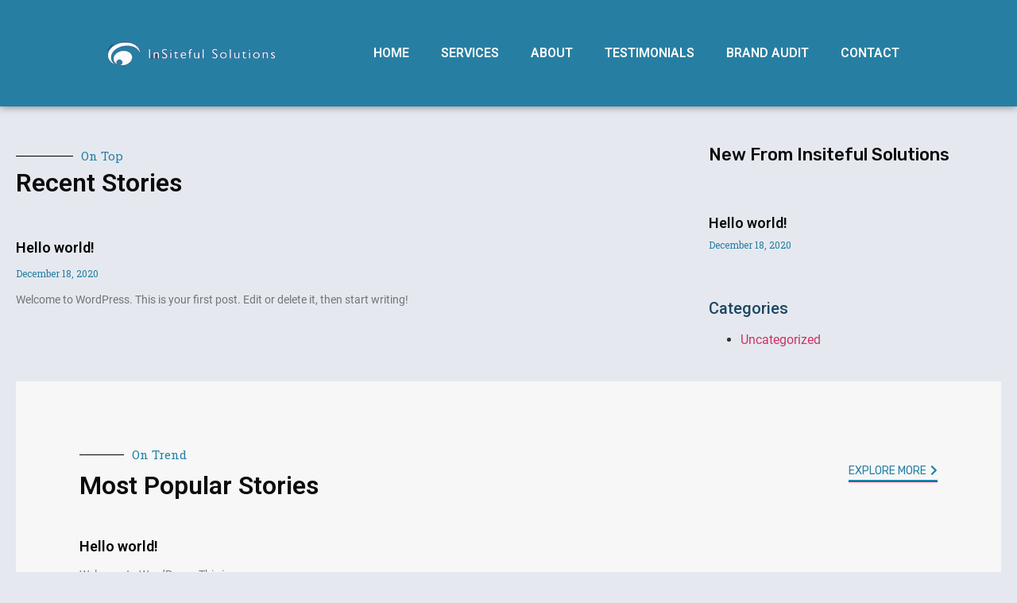

--- FILE ---
content_type: text/css
request_url: https://insitefulsolutions.com/wp-content/uploads/elementor/css/post-6.css?ver=1685563127
body_size: 184
content:
.elementor-kit-6{--e-global-color-primary:#1C4662;--e-global-color-secondary:#54595F;--e-global-color-text:#7A7A7A;--e-global-color-accent:#61CE70;--e-global-color-635ba08:#4E96E9;--e-global-color-b2dd169:#267FA3;--e-global-color-0d656d2:#1C4662;--e-global-color-885a4fa:#FFFFFF;--e-global-typography-primary-font-family:"Roboto";--e-global-typography-primary-font-weight:600;--e-global-typography-secondary-font-family:"Roboto Slab";--e-global-typography-secondary-font-weight:400;--e-global-typography-text-font-family:"Roboto";--e-global-typography-text-font-weight:400;--e-global-typography-accent-font-family:"Roboto";--e-global-typography-accent-font-weight:500;}.elementor-kit-6 h1{color:var( --e-global-color-0d656d2 );}.elementor-kit-6 h2{color:var( --e-global-color-0d656d2 );}.elementor-kit-6 h3{color:var( --e-global-color-0d656d2 );}.elementor-kit-6 h4{color:var( --e-global-color-0d656d2 );}.elementor-kit-6 h5{color:var( --e-global-color-0d656d2 );}.elementor-kit-6 h6{color:var( --e-global-color-0d656d2 );}.elementor-section.elementor-section-boxed > .elementor-container{max-width:1140px;}.e-con{--container-max-width:1140px;}.elementor-widget:not(:last-child){margin-bottom:20px;}.elementor-element{--widgets-spacing:20px;}{}h1.entry-title{display:var(--page-title-display);}@media(max-width:1024px){.elementor-section.elementor-section-boxed > .elementor-container{max-width:1024px;}.e-con{--container-max-width:1024px;}}@media(max-width:767px){.elementor-section.elementor-section-boxed > .elementor-container{max-width:767px;}.e-con{--container-max-width:767px;}}

--- FILE ---
content_type: text/css
request_url: https://insitefulsolutions.com/wp-content/uploads/elementor/css/post-104.css?ver=1685563128
body_size: 565
content:
.elementor-104 .elementor-element.elementor-element-a283d22:not(.elementor-motion-effects-element-type-background), .elementor-104 .elementor-element.elementor-element-a283d22 > .elementor-motion-effects-container > .elementor-motion-effects-layer{background-color:var( --e-global-color-b2dd169 );}.elementor-104 .elementor-element.elementor-element-a283d22{box-shadow:0px 0px 10px 0px rgba(0,0,0,0.5);transition:background 0.3s, border 0.3s, border-radius 0.3s, box-shadow 0.3s;}.elementor-104 .elementor-element.elementor-element-a283d22 > .elementor-background-overlay{transition:background 0.3s, border-radius 0.3s, opacity 0.3s;}.elementor-104 .elementor-element.elementor-element-0f848f7 > .elementor-container > .elementor-row > .elementor-column > .elementor-column-wrap > .elementor-widget-wrap{align-content:center;align-items:center;}.elementor-bc-flex-widget .elementor-104 .elementor-element.elementor-element-34a466b.elementor-column .elementor-column-wrap{align-items:center;}.elementor-104 .elementor-element.elementor-element-34a466b.elementor-column.elementor-element[data-element_type="column"] > .elementor-column-wrap.elementor-element-populated > .elementor-widget-wrap{align-content:center;align-items:center;}.elementor-104 .elementor-element.elementor-element-34a466b > .elementor-column-wrap > .elementor-widget-wrap > .elementor-widget:not(.elementor-widget__width-auto):not(.elementor-widget__width-initial):not(:last-child):not(.elementor-absolute){margin-bottom:10px;}.elementor-104 .elementor-element.elementor-element-f318e2f img{max-width:100%;}.elementor-bc-flex-widget .elementor-104 .elementor-element.elementor-element-041c64d.elementor-column .elementor-column-wrap{align-items:center;}.elementor-104 .elementor-element.elementor-element-041c64d.elementor-column.elementor-element[data-element_type="column"] > .elementor-column-wrap.elementor-element-populated > .elementor-widget-wrap{align-content:center;align-items:center;}.elementor-104 .elementor-element.elementor-element-a20139c .elementor-menu-toggle{margin:0 auto;background-color:var( --e-global-color-0d656d2 );}.elementor-104 .elementor-element.elementor-element-a20139c .elementor-nav-menu .elementor-item{font-family:"Roboto", Sans-serif;font-size:16px;font-weight:600;text-transform:uppercase;}.elementor-104 .elementor-element.elementor-element-a20139c .elementor-nav-menu--main .elementor-item{color:#FFFFFF;}.elementor-104 .elementor-element.elementor-element-a20139c .elementor-nav-menu--main .elementor-item:hover,
					.elementor-104 .elementor-element.elementor-element-a20139c .elementor-nav-menu--main .elementor-item.elementor-item-active,
					.elementor-104 .elementor-element.elementor-element-a20139c .elementor-nav-menu--main .elementor-item.highlighted,
					.elementor-104 .elementor-element.elementor-element-a20139c .elementor-nav-menu--main .elementor-item:focus{color:#fff;}.elementor-104 .elementor-element.elementor-element-a20139c .elementor-nav-menu--main:not(.e--pointer-framed) .elementor-item:before,
					.elementor-104 .elementor-element.elementor-element-a20139c .elementor-nav-menu--main:not(.e--pointer-framed) .elementor-item:after{background-color:var( --e-global-color-0d656d2 );}.elementor-104 .elementor-element.elementor-element-a20139c .e--pointer-framed .elementor-item:before,
					.elementor-104 .elementor-element.elementor-element-a20139c .e--pointer-framed .elementor-item:after{border-color:var( --e-global-color-0d656d2 );}.elementor-104 .elementor-element.elementor-element-a20139c .elementor-nav-menu--dropdown a, .elementor-104 .elementor-element.elementor-element-a20139c .elementor-menu-toggle{color:#FFFFFF;}.elementor-104 .elementor-element.elementor-element-a20139c .elementor-nav-menu--dropdown{background-color:var( --e-global-color-b2dd169 );}.elementor-104 .elementor-element.elementor-element-a20139c .elementor-nav-menu--dropdown a:hover,
					.elementor-104 .elementor-element.elementor-element-a20139c .elementor-nav-menu--dropdown a.elementor-item-active,
					.elementor-104 .elementor-element.elementor-element-a20139c .elementor-nav-menu--dropdown a.highlighted{background-color:var( --e-global-color-0d656d2 );}.elementor-104 .elementor-element.elementor-element-a20139c .elementor-menu-toggle:hover{background-color:var( --e-global-color-0d656d2 );}@media(max-width:1024px){.elementor-104 .elementor-element.elementor-element-34a466b > .elementor-element-populated > .elementor-widget-wrap{padding:15px 70px 15px 70px;}}@media(min-width:768px){.elementor-104 .elementor-element.elementor-element-34a466b{width:28.75%;}.elementor-104 .elementor-element.elementor-element-041c64d{width:71.25%;}}@media(max-width:1024px) and (min-width:768px){.elementor-104 .elementor-element.elementor-element-34a466b{width:50%;}.elementor-104 .elementor-element.elementor-element-041c64d{width:50%;}}@media(max-width:767px){.elementor-104 .elementor-element.elementor-element-34a466b{width:50%;}.elementor-104 .elementor-element.elementor-element-34a466b > .elementor-element-populated > .elementor-widget-wrap{padding:15px 15px 15px 15px;}.elementor-104 .elementor-element.elementor-element-041c64d{width:50%;}}

--- FILE ---
content_type: text/css
request_url: https://insitefulsolutions.com/wp-content/uploads/elementor/css/post-108.css?ver=1685563128
body_size: 967
content:
.elementor-108 .elementor-element.elementor-element-548aa38 > .elementor-container > .elementor-row > .elementor-column > .elementor-column-wrap > .elementor-widget-wrap{align-content:flex-start;align-items:flex-start;}.elementor-108 .elementor-element.elementor-element-548aa38:not(.elementor-motion-effects-element-type-background), .elementor-108 .elementor-element.elementor-element-548aa38 > .elementor-motion-effects-container > .elementor-motion-effects-layer{background-color:var( --e-global-color-b2dd169 );}.elementor-108 .elementor-element.elementor-element-548aa38{transition:background 0.3s, border 0.3s, border-radius 0.3s, box-shadow 0.3s;}.elementor-108 .elementor-element.elementor-element-548aa38 > .elementor-background-overlay{transition:background 0.3s, border-radius 0.3s, opacity 0.3s;}.elementor-108 .elementor-element.elementor-element-63dc8f8{--spacer-size:50px;}.elementor-108 .elementor-element.elementor-element-cf9a58b > .elementor-container > .elementor-row > .elementor-column > .elementor-column-wrap > .elementor-widget-wrap{align-content:flex-start;align-items:flex-start;}.elementor-108 .elementor-element.elementor-element-3d1a632 > .elementor-column-wrap > .elementor-widget-wrap > .elementor-widget:not(.elementor-widget__width-auto):not(.elementor-widget__width-initial):not(:last-child):not(.elementor-absolute){margin-bottom:10px;}.elementor-108 .elementor-element.elementor-element-a7085a9 > .elementor-widget-container{margin:-25px 0px 0px 0px;}.elementor-108 .elementor-element.elementor-element-af3723f{text-align:left;color:#ffffff;font-family:"Lato", Sans-serif;font-size:16px;font-weight:400;text-transform:none;font-style:normal;text-decoration:none;line-height:1.5em;}.elementor-108 .elementor-element.elementor-element-af3723f > .elementor-widget-container{margin:-15px 0px 0px 0px;}.elementor-108 .elementor-element.elementor-element-ef34e2d{--spacer-size:10px;}.elementor-108 .elementor-element.elementor-element-dc7faf3 > .elementor-column-wrap > .elementor-widget-wrap > .elementor-widget:not(.elementor-widget__width-auto):not(.elementor-widget__width-initial):not(:last-child):not(.elementor-absolute){margin-bottom:10px;}.elementor-108 .elementor-element.elementor-element-496da87{text-align:left;}.elementor-108 .elementor-element.elementor-element-496da87 .elementor-heading-title{color:#ffffff;font-family:"Lato", Sans-serif;font-size:20px;font-weight:900;text-transform:none;font-style:normal;text-decoration:none;line-height:1em;}.elementor-108 .elementor-element.elementor-element-f51226c .elementor-icon-list-items:not(.elementor-inline-items) .elementor-icon-list-item:not(:last-child){padding-bottom:calc(8px/2);}.elementor-108 .elementor-element.elementor-element-f51226c .elementor-icon-list-items:not(.elementor-inline-items) .elementor-icon-list-item:not(:first-child){margin-top:calc(8px/2);}.elementor-108 .elementor-element.elementor-element-f51226c .elementor-icon-list-items.elementor-inline-items .elementor-icon-list-item{margin-right:calc(8px/2);margin-left:calc(8px/2);}.elementor-108 .elementor-element.elementor-element-f51226c .elementor-icon-list-items.elementor-inline-items{margin-right:calc(-8px/2);margin-left:calc(-8px/2);}body.rtl .elementor-108 .elementor-element.elementor-element-f51226c .elementor-icon-list-items.elementor-inline-items .elementor-icon-list-item:after{left:calc(-8px/2);}body:not(.rtl) .elementor-108 .elementor-element.elementor-element-f51226c .elementor-icon-list-items.elementor-inline-items .elementor-icon-list-item:after{right:calc(-8px/2);}.elementor-108 .elementor-element.elementor-element-f51226c .elementor-icon-list-item:not(:last-child):after{content:"";border-color:#ddd;}.elementor-108 .elementor-element.elementor-element-f51226c .elementor-icon-list-items:not(.elementor-inline-items) .elementor-icon-list-item:not(:last-child):after{border-top-style:solid;border-top-width:1px;}.elementor-108 .elementor-element.elementor-element-f51226c .elementor-icon-list-items.elementor-inline-items .elementor-icon-list-item:not(:last-child):after{border-left-style:solid;}.elementor-108 .elementor-element.elementor-element-f51226c .elementor-inline-items .elementor-icon-list-item:not(:last-child):after{border-left-width:1px;}.elementor-108 .elementor-element.elementor-element-f51226c .elementor-icon-list-icon i{transition:color 0.3s;}.elementor-108 .elementor-element.elementor-element-f51226c .elementor-icon-list-icon svg{transition:fill 0.3s;}.elementor-108 .elementor-element.elementor-element-f51226c{--e-icon-list-icon-size:14px;--icon-vertical-offset:0px;}.elementor-108 .elementor-element.elementor-element-f51226c .elementor-icon-list-item > .elementor-icon-list-text, .elementor-108 .elementor-element.elementor-element-f51226c .elementor-icon-list-item > a{font-family:"Lato", Sans-serif;font-weight:400;text-transform:uppercase;}.elementor-108 .elementor-element.elementor-element-f51226c .elementor-icon-list-text{color:#FFFFFF;transition:color 0.3s;}.elementor-108 .elementor-element.elementor-element-84905c8 > .elementor-column-wrap > .elementor-widget-wrap > .elementor-widget:not(.elementor-widget__width-auto):not(.elementor-widget__width-initial):not(:last-child):not(.elementor-absolute){margin-bottom:10px;}.elementor-108 .elementor-element.elementor-element-b112697{text-align:left;}.elementor-108 .elementor-element.elementor-element-b112697 .elementor-heading-title{color:#ffffff;font-family:"Lato", Sans-serif;font-size:20px;font-weight:900;text-transform:none;font-style:normal;text-decoration:none;line-height:1em;}.elementor-108 .elementor-element.elementor-element-211c874 .elementor-icon-list-items:not(.elementor-inline-items) .elementor-icon-list-item:not(:last-child){padding-bottom:calc(8px/2);}.elementor-108 .elementor-element.elementor-element-211c874 .elementor-icon-list-items:not(.elementor-inline-items) .elementor-icon-list-item:not(:first-child){margin-top:calc(8px/2);}.elementor-108 .elementor-element.elementor-element-211c874 .elementor-icon-list-items.elementor-inline-items .elementor-icon-list-item{margin-right:calc(8px/2);margin-left:calc(8px/2);}.elementor-108 .elementor-element.elementor-element-211c874 .elementor-icon-list-items.elementor-inline-items{margin-right:calc(-8px/2);margin-left:calc(-8px/2);}body.rtl .elementor-108 .elementor-element.elementor-element-211c874 .elementor-icon-list-items.elementor-inline-items .elementor-icon-list-item:after{left:calc(-8px/2);}body:not(.rtl) .elementor-108 .elementor-element.elementor-element-211c874 .elementor-icon-list-items.elementor-inline-items .elementor-icon-list-item:after{right:calc(-8px/2);}.elementor-108 .elementor-element.elementor-element-211c874 .elementor-icon-list-item:not(:last-child):after{content:"";border-color:#ddd;}.elementor-108 .elementor-element.elementor-element-211c874 .elementor-icon-list-items:not(.elementor-inline-items) .elementor-icon-list-item:not(:last-child):after{border-top-style:solid;border-top-width:1px;}.elementor-108 .elementor-element.elementor-element-211c874 .elementor-icon-list-items.elementor-inline-items .elementor-icon-list-item:not(:last-child):after{border-left-style:solid;}.elementor-108 .elementor-element.elementor-element-211c874 .elementor-inline-items .elementor-icon-list-item:not(:last-child):after{border-left-width:1px;}.elementor-108 .elementor-element.elementor-element-211c874 .elementor-icon-list-icon i{transition:color 0.3s;}.elementor-108 .elementor-element.elementor-element-211c874 .elementor-icon-list-icon svg{transition:fill 0.3s;}.elementor-108 .elementor-element.elementor-element-211c874{--e-icon-list-icon-size:14px;--icon-vertical-offset:0px;}.elementor-108 .elementor-element.elementor-element-211c874 .elementor-icon-list-item > .elementor-icon-list-text, .elementor-108 .elementor-element.elementor-element-211c874 .elementor-icon-list-item > a{font-family:"Lato", Sans-serif;font-weight:400;text-transform:uppercase;}.elementor-108 .elementor-element.elementor-element-211c874 .elementor-icon-list-text{color:#FFFFFF;transition:color 0.3s;}.elementor-108 .elementor-element.elementor-element-647342a > .elementor-container > .elementor-row > .elementor-column > .elementor-column-wrap > .elementor-widget-wrap{align-content:flex-start;align-items:flex-start;}.elementor-108 .elementor-element.elementor-element-6266356 > .elementor-column-wrap > .elementor-widget-wrap > .elementor-widget:not(.elementor-widget__width-auto):not(.elementor-widget__width-initial):not(:last-child):not(.elementor-absolute){margin-bottom:15px;}.elementor-108 .elementor-element.elementor-element-1228dc2{--grid-template-columns:repeat(0, auto);--icon-size:24px;--grid-column-gap:12px;--grid-row-gap:0px;}.elementor-108 .elementor-element.elementor-element-1228dc2 .elementor-widget-container{text-align:center;}.elementor-108 .elementor-element.elementor-element-1228dc2 .elementor-social-icon{background-color:rgba(0,0,0,0);--icon-padding:0.2em;}.elementor-108 .elementor-element.elementor-element-1228dc2 .elementor-social-icon i{color:#ffffff;}.elementor-108 .elementor-element.elementor-element-1228dc2 .elementor-social-icon svg{fill:#ffffff;}.elementor-108 .elementor-element.elementor-element-1228dc2 .elementor-social-icon:hover{background-color:rgba(0,0,0,0);}.elementor-108 .elementor-element.elementor-element-1228dc2 .elementor-social-icon:hover i{color:#ffffff;}.elementor-108 .elementor-element.elementor-element-1228dc2 .elementor-social-icon:hover svg{fill:#ffffff;}.elementor-108 .elementor-element.elementor-element-c2d8cf6{text-align:center;}.elementor-108 .elementor-element.elementor-element-c2d8cf6 .elementor-heading-title{color:#ffffff;font-family:"Lato", Sans-serif;font-size:14px;font-weight:400;text-transform:none;font-style:normal;text-decoration:none;line-height:1em;}.elementor-108 .elementor-element.elementor-element-c2d8cf6 > .elementor-widget-container{margin:40px 0px 0px 0px;}.elementor-108 .elementor-element.elementor-element-6450956{text-align:center;}.elementor-108 .elementor-element.elementor-element-6450956 .elementor-heading-title{color:#ffffff;font-family:"Lato", Sans-serif;font-size:14px;font-weight:400;text-transform:none;font-style:normal;text-decoration:none;line-height:1em;}@media(max-width:1024px){.elementor-108 .elementor-element.elementor-element-63dc8f8{--spacer-size:50px;}.elementor-108 .elementor-element.elementor-element-af3723f{text-align:left;font-size:16px;line-height:1.5em;}.elementor-108 .elementor-element.elementor-element-ef34e2d{--spacer-size:10px;}.elementor-108 .elementor-element.elementor-element-496da87{text-align:left;}.elementor-108 .elementor-element.elementor-element-496da87 .elementor-heading-title{font-size:20px;line-height:1em;}.elementor-108 .elementor-element.elementor-element-b112697{text-align:left;}.elementor-108 .elementor-element.elementor-element-b112697 .elementor-heading-title{font-size:20px;line-height:1em;}.elementor-108 .elementor-element.elementor-element-1228dc2 .elementor-widget-container{text-align:center;}.elementor-108 .elementor-element.elementor-element-1228dc2{--icon-size:24px;--grid-column-gap:12px;}.elementor-108 .elementor-element.elementor-element-1228dc2 .elementor-social-icon{--icon-padding:0.2em;}.elementor-108 .elementor-element.elementor-element-c2d8cf6{text-align:center;}.elementor-108 .elementor-element.elementor-element-c2d8cf6 .elementor-heading-title{font-size:14px;line-height:1em;}.elementor-108 .elementor-element.elementor-element-6450956{text-align:center;}.elementor-108 .elementor-element.elementor-element-6450956 .elementor-heading-title{font-size:14px;line-height:1em;}}@media(max-width:1024px) and (min-width:768px){.elementor-108 .elementor-element.elementor-element-f2539db{width:100%;}}@media(max-width:767px){.elementor-108 .elementor-element.elementor-element-f2539db{width:100%;}.elementor-108 .elementor-element.elementor-element-63dc8f8{--spacer-size:10px;}.elementor-108 .elementor-element.elementor-element-3d1a632{width:100%;}.elementor-108 .elementor-element.elementor-element-af3723f{text-align:center;font-size:16px;line-height:1.5em;}.elementor-108 .elementor-element.elementor-element-ef34e2d{--spacer-size:10px;}.elementor-108 .elementor-element.elementor-element-496da87{text-align:center;}.elementor-108 .elementor-element.elementor-element-496da87 .elementor-heading-title{font-size:20px;line-height:1em;}.elementor-108 .elementor-element.elementor-element-84905c8{width:100%;}.elementor-108 .elementor-element.elementor-element-b112697{text-align:center;}.elementor-108 .elementor-element.elementor-element-b112697 .elementor-heading-title{font-size:20px;line-height:1em;}.elementor-108 .elementor-element.elementor-element-6266356{width:100%;}.elementor-108 .elementor-element.elementor-element-1228dc2 .elementor-widget-container{text-align:center;}.elementor-108 .elementor-element.elementor-element-1228dc2{--icon-size:24px;--grid-column-gap:10px;}.elementor-108 .elementor-element.elementor-element-1228dc2 .elementor-social-icon{--icon-padding:0.2em;}.elementor-108 .elementor-element.elementor-element-c2d8cf6{text-align:center;}.elementor-108 .elementor-element.elementor-element-c2d8cf6 .elementor-heading-title{font-size:14px;line-height:1em;}.elementor-108 .elementor-element.elementor-element-6450956{text-align:center;}.elementor-108 .elementor-element.elementor-element-6450956 .elementor-heading-title{font-size:14px;line-height:1em;}}

--- FILE ---
content_type: text/css
request_url: https://insitefulsolutions.com/wp-content/uploads/elementor/css/post-283.css?ver=1685605308
body_size: 1358
content:
.elementor-283 .elementor-element.elementor-element-986688e > .elementor-container{max-width:1400px;}.elementor-283 .elementor-element.elementor-element-986688e{margin-top:50px;margin-bottom:0px;}.elementor-283 .elementor-element.elementor-element-4d9d601b > .elementor-column-wrap > .elementor-widget-wrap > .elementor-widget:not(.elementor-widget__width-auto):not(.elementor-widget__width-initial):not(:last-child):not(.elementor-absolute){margin-bottom:5px;}.elementor-283 .elementor-element.elementor-element-4d9d601b > .elementor-element-populated > .elementor-widget-wrap{padding:0px 150px 0px 20px;}.elementor-283 .elementor-element.elementor-element-73c600de{--divider-border-style:solid;--divider-color:#000;--divider-border-width:1px;}.elementor-283 .elementor-element.elementor-element-73c600de .elementor-divider-separator{width:135px;margin:0 auto;margin-left:0;}.elementor-283 .elementor-element.elementor-element-73c600de .elementor-divider{text-align:left;padding-top:5px;padding-bottom:5px;}.elementor-283 .elementor-element.elementor-element-73c600de .elementor-divider__text{color:var( --e-global-color-b2dd169 );}.elementor-283 .elementor-element.elementor-element-4e2c0172 .elementor-heading-title{color:#0c0c0c;}.elementor-283 .elementor-element.elementor-element-7902caec .elementor-posts-container .elementor-post__thumbnail{padding-bottom:calc( 0.75 * 100% );}.elementor-283 .elementor-element.elementor-element-7902caec:after{content:"0.75";}.elementor-283 .elementor-element.elementor-element-7902caec .elementor-post__thumbnail__link{width:35%;}.elementor-283 .elementor-element.elementor-element-7902caec .elementor-post__meta-data span + span:before{content:"///";}.elementor-283 .elementor-element.elementor-element-7902caec{--grid-column-gap:50px;--grid-row-gap:50px;}.elementor-283 .elementor-element.elementor-element-7902caec .elementor-post__text{padding:0px 0px 0px 0px;}.elementor-283 .elementor-element.elementor-element-7902caec.elementor-posts--thumbnail-left .elementor-post__thumbnail__link{margin-right:30px;}.elementor-283 .elementor-element.elementor-element-7902caec.elementor-posts--thumbnail-right .elementor-post__thumbnail__link{margin-left:30px;}.elementor-283 .elementor-element.elementor-element-7902caec.elementor-posts--thumbnail-top .elementor-post__thumbnail__link{margin-bottom:30px;}.elementor-283 .elementor-element.elementor-element-7902caec .elementor-post__title, .elementor-283 .elementor-element.elementor-element-7902caec .elementor-post__title a{color:#000000;}.elementor-283 .elementor-element.elementor-element-7902caec .elementor-post__title{margin-bottom:15px;}.elementor-283 .elementor-element.elementor-element-7902caec .elementor-post__meta-data{color:var( --e-global-color-b2dd169 );margin-bottom:15px;}.elementor-283 .elementor-element.elementor-element-7902caec .elementor-post__excerpt p{color:rgba(0,0,0,0.5);}.elementor-283 .elementor-element.elementor-element-7902caec > .elementor-widget-container{margin:50px 0px 0px 0px;}.elementor-283 .elementor-element.elementor-element-73b8083b > .elementor-element-populated > .elementor-widget-wrap{padding:0px 20px 0px 0px;}.elementor-283 .elementor-element.elementor-element-325a99f4 .elementor-heading-title{color:#0c0c0c;font-family:"Rubik", Sans-serif;font-size:22px;font-weight:500;}.elementor-283 .elementor-element.elementor-element-325a99f4 > .elementor-widget-container{margin:0px 0px 0px 0px;}.elementor-283 .elementor-element.elementor-element-21e80a3a .elementor-posts-container .elementor-post__thumbnail{padding-bottom:calc( 0.75 * 100% );}.elementor-283 .elementor-element.elementor-element-21e80a3a:after{content:"0.75";}.elementor-283 .elementor-element.elementor-element-21e80a3a .elementor-post__thumbnail__link{width:40%;}.elementor-283 .elementor-element.elementor-element-21e80a3a .elementor-post__meta-data span + span:before{content:"///";}.elementor-283 .elementor-element.elementor-element-21e80a3a{--grid-column-gap:30px;--grid-row-gap:30px;}.elementor-283 .elementor-element.elementor-element-21e80a3a .elementor-post__text{padding:20px 0px 0px 0px;}.elementor-283 .elementor-element.elementor-element-21e80a3a.elementor-posts--thumbnail-left .elementor-post__thumbnail__link{margin-right:20px;}.elementor-283 .elementor-element.elementor-element-21e80a3a.elementor-posts--thumbnail-right .elementor-post__thumbnail__link{margin-left:20px;}.elementor-283 .elementor-element.elementor-element-21e80a3a.elementor-posts--thumbnail-top .elementor-post__thumbnail__link{margin-bottom:20px;}.elementor-283 .elementor-element.elementor-element-21e80a3a .elementor-post__title, .elementor-283 .elementor-element.elementor-element-21e80a3a .elementor-post__title a{color:#0c0c0c;}.elementor-283 .elementor-element.elementor-element-21e80a3a .elementor-post__title{margin-bottom:10px;}.elementor-283 .elementor-element.elementor-element-21e80a3a .elementor-post__meta-data{color:var( --e-global-color-b2dd169 );margin-bottom:0px;}.elementor-283 .elementor-element.elementor-element-21e80a3a .elementor-post__meta-data span:before{color:var( --e-global-color-b2dd169 );}.elementor-283 .elementor-element.elementor-element-21e80a3a > .elementor-widget-container{margin:24px 0px 0px 0px;}.elementor-283 .elementor-element.elementor-element-991be8c > .elementor-widget-container{margin:40px 0px 0px 0px;}.elementor-283 .elementor-element.elementor-element-66edd139 > .elementor-container{max-width:1400px;}.elementor-283 .elementor-element.elementor-element-66edd139{margin-top:40px;margin-bottom:40px;}.elementor-283 .elementor-element.elementor-element-7d116c5e:not(.elementor-motion-effects-element-type-background) > .elementor-column-wrap, .elementor-283 .elementor-element.elementor-element-7d116c5e > .elementor-column-wrap > .elementor-motion-effects-container > .elementor-motion-effects-layer{background-color:#f7f7f7;}.elementor-283 .elementor-element.elementor-element-7d116c5e > .elementor-element-populated{transition:background 0.3s, border 0.3s, border-radius 0.3s, box-shadow 0.3s;margin:0px 20px 0px 20px;--e-column-margin-right:20px;--e-column-margin-left:20px;}.elementor-283 .elementor-element.elementor-element-7d116c5e > .elementor-element-populated > .elementor-background-overlay{transition:background 0.3s, border-radius 0.3s, opacity 0.3s;}.elementor-283 .elementor-element.elementor-element-7d116c5e > .elementor-element-populated > .elementor-widget-wrap{padding:80px 80px 80px 80px;}.elementor-283 .elementor-element.elementor-element-30ef229e > .elementor-container{max-width:1400px;}.elementor-283 .elementor-element.elementor-element-30ef229e{margin-top:0px;margin-bottom:50px;}.elementor-283 .elementor-element.elementor-element-23b9de02 > .elementor-column-wrap > .elementor-widget-wrap > .elementor-widget:not(.elementor-widget__width-auto):not(.elementor-widget__width-initial):not(:last-child):not(.elementor-absolute){margin-bottom:10px;}.elementor-283 .elementor-element.elementor-element-23b9de02 > .elementor-element-populated > .elementor-widget-wrap{padding:0px 0px 0px 0px;}.elementor-283 .elementor-element.elementor-element-6b9bc14d{--divider-border-style:solid;--divider-color:#000;--divider-border-width:1px;}.elementor-283 .elementor-element.elementor-element-6b9bc14d .elementor-divider-separator{width:135px;margin:0 auto;margin-left:0;}.elementor-283 .elementor-element.elementor-element-6b9bc14d .elementor-divider{text-align:left;padding-top:5px;padding-bottom:5px;}.elementor-283 .elementor-element.elementor-element-6b9bc14d .elementor-divider__text{color:var( --e-global-color-b2dd169 );}.elementor-283 .elementor-element.elementor-element-3e8dcc49 .elementor-heading-title{color:#0c0c0c;}.elementor-bc-flex-widget .elementor-283 .elementor-element.elementor-element-1d790b35.elementor-column .elementor-column-wrap{align-items:center;}.elementor-283 .elementor-element.elementor-element-1d790b35.elementor-column.elementor-element[data-element_type="column"] > .elementor-column-wrap.elementor-element-populated > .elementor-widget-wrap{align-content:center;align-items:center;}.elementor-283 .elementor-element.elementor-element-1d790b35.elementor-column > .elementor-column-wrap > .elementor-widget-wrap{justify-content:flex-end;}.elementor-283 .elementor-element.elementor-element-1d790b35 > .elementor-element-populated > .elementor-widget-wrap{padding:0px 0px 0px 0px;}.elementor-283 .elementor-element.elementor-element-216aa9cc .elementor-button{font-family:"Rubik", Sans-serif;font-size:14px;font-weight:400;text-transform:uppercase;line-height:1.3em;fill:var( --e-global-color-b2dd169 );color:var( --e-global-color-b2dd169 );background-color:rgba(255,255,255,0);border-style:solid;border-width:0px 0px 2px 0px;border-color:var( --e-global-color-b2dd169 );border-radius:0px 0px 0px 0px;padding:0px 0px 2px 0px;}.elementor-283 .elementor-element.elementor-element-216aa9cc .elementor-button:hover, .elementor-283 .elementor-element.elementor-element-216aa9cc .elementor-button:focus{color:#0c0c0c;}.elementor-283 .elementor-element.elementor-element-216aa9cc .elementor-button:hover svg, .elementor-283 .elementor-element.elementor-element-216aa9cc .elementor-button:focus svg{fill:#0c0c0c;}.elementor-283 .elementor-element.elementor-element-216aa9cc{width:auto;max-width:auto;align-self:center;}.elementor-283 .elementor-element.elementor-element-216aa9cc > .elementor-widget-container{border-style:solid;border-width:0px 0px 1px 0px;border-color:#f40045;}.elementor-283 .elementor-element.elementor-element-216aa9cc:hover .elementor-widget-container{border-style:solid;border-width:0px 0px 1px 0px;border-color:#0c0c0c;}.elementor-283 .elementor-element.elementor-element-2bb1bda .elementor-posts-container .elementor-post__thumbnail{padding-bottom:calc( 0.8 * 100% );}.elementor-283 .elementor-element.elementor-element-2bb1bda:after{content:"0.8";}.elementor-283 .elementor-element.elementor-element-2bb1bda .elementor-post__thumbnail__link{width:100%;}.elementor-283 .elementor-element.elementor-element-2bb1bda{--grid-column-gap:40px;--grid-row-gap:40px;}.elementor-283 .elementor-element.elementor-element-2bb1bda.elementor-posts--thumbnail-left .elementor-post__thumbnail__link{margin-right:30px;}.elementor-283 .elementor-element.elementor-element-2bb1bda.elementor-posts--thumbnail-right .elementor-post__thumbnail__link{margin-left:30px;}.elementor-283 .elementor-element.elementor-element-2bb1bda.elementor-posts--thumbnail-top .elementor-post__thumbnail__link{margin-bottom:30px;}.elementor-283 .elementor-element.elementor-element-2bb1bda .elementor-post__title, .elementor-283 .elementor-element.elementor-element-2bb1bda .elementor-post__title a{color:#000000;}.elementor-283 .elementor-element.elementor-element-2bb1bda .elementor-post__title{margin-bottom:15px;}.elementor-283 .elementor-element.elementor-element-2bb1bda .elementor-post__excerpt p{color:rgba(0,0,0,0.5);}body.elementor-page-283:not(.elementor-motion-effects-element-type-background), body.elementor-page-283 > .elementor-motion-effects-container > .elementor-motion-effects-layer{background-color:#E5E9EF;}@media(min-width:768px){.elementor-283 .elementor-element.elementor-element-4d9d601b{width:69.665%;}.elementor-283 .elementor-element.elementor-element-73b8083b{width:30%;}}@media(max-width:1024px) and (min-width:768px){.elementor-283 .elementor-element.elementor-element-4d9d601b{width:100%;}.elementor-283 .elementor-element.elementor-element-73b8083b{width:100%;}.elementor-283 .elementor-element.elementor-element-23b9de02{width:70%;}.elementor-283 .elementor-element.elementor-element-1d790b35{width:30%;}}@media(max-width:1024px){.elementor-283 .elementor-element.elementor-element-986688e{margin-top:100px;margin-bottom:0px;}.elementor-283 .elementor-element.elementor-element-4d9d601b > .elementor-element-populated > .elementor-widget-wrap{padding:0px 50px 0px 50px;}.elementor-283 .elementor-element.elementor-element-7902caec .elementor-posts-container .elementor-post__thumbnail{padding-bottom:calc( 0.8 * 100% );}.elementor-283 .elementor-element.elementor-element-7902caec:after{content:"0.8";}.elementor-283 .elementor-element.elementor-element-7902caec .elementor-post__thumbnail__link{width:45%;}.elementor-283 .elementor-element.elementor-element-73b8083b > .elementor-element-populated > .elementor-widget-wrap{padding:0px 50px 0px 50px;}.elementor-283 .elementor-element.elementor-element-21e80a3a .elementor-posts-container .elementor-post__thumbnail{padding-bottom:calc( 1.2 * 100% );}.elementor-283 .elementor-element.elementor-element-21e80a3a:after{content:"1.2";}.elementor-283 .elementor-element.elementor-element-21e80a3a .elementor-post__thumbnail__link{width:35%;}.elementor-283 .elementor-element.elementor-element-66edd139{margin-top:100px;margin-bottom:0px;padding:0px 50px 0px 50px;}.elementor-283 .elementor-element.elementor-element-7d116c5e > .elementor-element-populated{margin:0px 0px 0px 0px;--e-column-margin-right:0px;--e-column-margin-left:0px;}.elementor-283 .elementor-element.elementor-element-7d116c5e > .elementor-element-populated > .elementor-widget-wrap{padding:40px 40px 40px 40px;}.elementor-bc-flex-widget .elementor-283 .elementor-element.elementor-element-1d790b35.elementor-column .elementor-column-wrap{align-items:flex-end;}.elementor-283 .elementor-element.elementor-element-1d790b35.elementor-column.elementor-element[data-element_type="column"] > .elementor-column-wrap.elementor-element-populated > .elementor-widget-wrap{align-content:flex-end;align-items:flex-end;}}@media(max-width:767px){.elementor-283 .elementor-element.elementor-element-4d9d601b > .elementor-element-populated > .elementor-widget-wrap{padding:20px 20px 20px 20px;}.elementor-283 .elementor-element.elementor-element-7902caec .elementor-posts-container .elementor-post__thumbnail{padding-bottom:calc( 1.75 * 100% );}.elementor-283 .elementor-element.elementor-element-7902caec:after{content:"1.75";}.elementor-283 .elementor-element.elementor-element-7902caec .elementor-post__thumbnail__link{width:35%;}.elementor-283 .elementor-element.elementor-element-73b8083b > .elementor-element-populated > .elementor-widget-wrap{padding:20px 20px 20px 20px;}.elementor-283 .elementor-element.elementor-element-21e80a3a .elementor-posts-container .elementor-post__thumbnail{padding-bottom:calc( 1 * 100% );}.elementor-283 .elementor-element.elementor-element-21e80a3a:after{content:"1";}.elementor-283 .elementor-element.elementor-element-21e80a3a .elementor-post__thumbnail__link{width:40%;}.elementor-283 .elementor-element.elementor-element-66edd139{padding:0px 0px 0px 0px;}.elementor-283 .elementor-element.elementor-element-7d116c5e > .elementor-element-populated > .elementor-widget-wrap{padding:50px 20px 20px 20px;}.elementor-283 .elementor-element.elementor-element-1d790b35.elementor-column > .elementor-column-wrap > .elementor-widget-wrap{justify-content:flex-start;}.elementor-283 .elementor-element.elementor-element-1d790b35 > .elementor-element-populated{margin:30px 0px 0px 0px;--e-column-margin-right:0px;--e-column-margin-left:0px;}.elementor-283 .elementor-element.elementor-element-2bb1bda .elementor-posts-container .elementor-post__thumbnail{padding-bottom:calc( 0.5 * 100% );}.elementor-283 .elementor-element.elementor-element-2bb1bda:after{content:"0.5";}.elementor-283 .elementor-element.elementor-element-2bb1bda .elementor-post__thumbnail__link{width:100%;}}